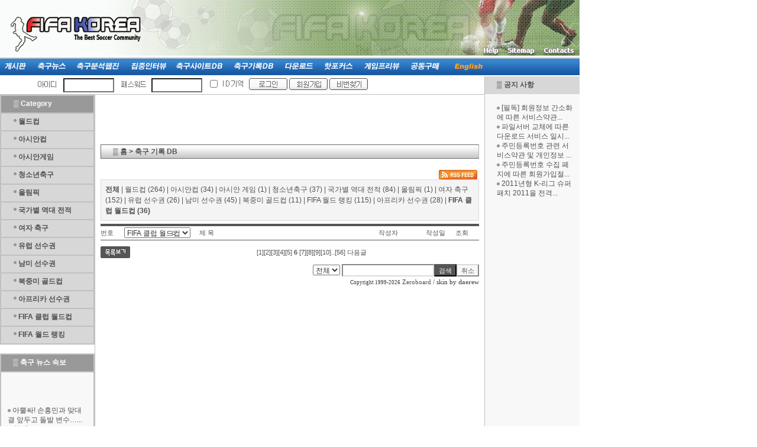

--- FILE ---
content_type: text/html
request_url: http://soccerfile.fifakorea.net/bbs/zboard.php?id=soccerdb&page=6&category=15&sn=off&ss=on&sc=on&keyword=&prev_no=&sn1=&divpage=1
body_size: 56891
content:
<!--
ZeroBoard에 대한 라이센스 명시입니다.

아래 라이센스에 동의하시는 분만 제로보드를 사용할수 있습니다.
    
프로그램명 : Zeroboard
배포버젼 : 4.1 pl 9 (2009. 3. 14)
개발자 : zero 
Homepage : http://zeroboard.com

1. 제로보드의 배포권은 ZEROBOARD.COM에서 허용한 곳에만 있습니다.
   (허락 맡지 않은 재배포는 허용하지 않습니다.)

2. 제로보드는 저작권을 아래 3번항목에 의해 표기하는 한도내에서
   개인홈페이지 및 학교나 교회등의 비영리단체, 기업이나 기타 영리단체에서 사용할수 있습니다.
   (반국가 단체나 불법 싸이트에서의 사용은 금지합니다)

3. 제로보드 사용시 저작권 명시부분을 훼손하면 안됩니다.
   프로그램 소스, html소스상의 라이센스 및 웹상 출력물 하단에 있는 카피라이트와 링크를 수정하지 마십시요.
   (저작권 표시는 게시판 배포시 작성된 형식만을 허용합니다. 임의 수정은 금지합니다)

4. 단, 정식 등록버젼은 저작권 표시를 삭제할수 있습니다.
   정식 등록버젼에 대한 문의는 http://zeroboard.com 에서 문의 방법을 찾아주시기 바랍니다.

5. 링크서비스등의 기본 용도에 맞지 않는 사용은 금지합니다.

6. 제로보드의 사용으로 인한 데이타 손실 및 기타 손해등 어떠한 사고나 문제에 대해서 ZEROBOARD.COM은 절대 책임을 지지 않습니다.

7. 제로보드에 대해 ZEROBOARD.COM은 유지/ 보수의 의무가 없습니다.

8. 제로보드 소스는 개인적으로 사용시 수정하여 사용할수 있지만 수정된 프로그램의 재배포는 금지합니다.
   (저작권 관련 부분은 수정금지입니다)

9. 제로보드에 쓰인 스킨의 저작권은 스킨 제작자에게 있으며 제작자의 동의하에 수정배포가 가능합니다.

10. 기타 의문사항은 http://zeroboard.com 을 이용해 주시기 바랍니다.
    (질문등에 대한 내용은 메일로 받지 않습니다)

-->
<html> 
<head>
	<title>축구 기록 DB - 피파코리아</title>
	<meta http-equiv=Content-Type content=text/html; charset=EUC-KR>
	<link rel=StyleSheet HREF=skin/daerew_v3bbs_v2/style.css type=text/css title=style>
		
<script language="javascript">
browserName = navigator.appName;
browserVer = parseInt(navigator.appVersion);
if(browserName == "Netscape" && browserVer >= 3){ init = "net"; }
else { init = "ie"; }


if(((init == "net")&&(browserVer >=3))||((init == "ie")&&(browserVer >= 4))){

 sn_on=new Image;
 sn_off=new Image;
 sn_on.src= "skin/daerew_v3bbs_v2/name_on.gif";
 sn_off.src= "skin/daerew_v3bbs_v2/name_off.gif";

 ss_on=new Image;
 ss_off=new Image;
 ss_on.src= "skin/daerew_v3bbs_v2/subject_on.gif";
 ss_off.src= "skin/daerew_v3bbs_v2/subject_off.gif";

 sc_on=new Image;
 sc_off=new Image;
 sc_on.src= "skin/daerew_v3bbs_v2/content_on.gif";
 sc_off.src= "skin/daerew_v3bbs_v2/content_off.gif";

}

function OnOff(name) {
if(((init == "net")&&(browserVer >=3))||((init == "ie")&&(browserVer >= 4))) {
  if(document.search[name].value=='on')
  {
   document.search[name].value='off';
   ImgSrc=eval(name+"_off.src");
   document[name].src=ImgSrc;
  }
  else
  {
   document.search[name].value='on';
   ImgSrc=eval(name+"_on.src");
   document[name].src=ImgSrc;
  }
 }
}
</script>

<script language="javascript">
  function reverse() {
   var i, chked=0;
   if(confirm('목록을 반전하시겠습니까?\n\n반전을 원하지 않는다면 취소를 누르시면 다음으로 넘어갑니다'))
   {
    for(i=0;i<document.list.length;i++)
    {
     if(document.list[i].type=='checkbox')
     {
      if(document.list[i].checked) { document.list[i].checked=false; }
      else { document.list[i].checked=true; }
     }
    }
   }
   for(i=0;i<document.list.length;i++)
   {
    if(document.list[i].type=='checkbox')
    {
     if(document.list[i].checked) chked=1;
    }
   }
   if(chked) {
    if(confirm('선택된 항목을 보시겠습니까?'))
     {
      document.list.selected.value='';
      document.list.exec.value='view_all';
      for(i=0;i<document.list.length;i++)
      {
       if(document.list[i].type=='checkbox')
       {
        if(document.list[i].checked)
        {
         document.list.selected.value=document.list[i].value+';'+document.list.selected.value;
        }
       }
      }
      document.list.submit();
      return true;
     }
    }
   }

 function delete_all() {
  var i, chked=0;
  for(i=0;i<document.list.length;i++)
  {
   if(document.list[i].type=='checkbox')
   {
    if(document.list[i].checked) chked=1;
    }
   }
  if(chked)
  {
    document.list.selected.value='';
    document.list.exec.value='delete_all';
    for(i=0;i<document.list.length;i++)
    {
     if(document.list[i].type=='checkbox')
     {
      if(document.list[i].checked)
      {
       document.list.selected.value=document.list[i].value+';'+document.list.selected.value;
      }
     }
    }
    window.open("select_list_all.php?id=soccerdb&selected="+document.list.selected.value,"게시물정리","width=260,height=180,toolbars=no,resize=no,scrollbars=no");
  }
  else {alert('정리할 게시물을 선택하여 주십시요');}
 }

 function category_change(obj) {
  var myindex=obj.selectedIndex;
  document.search.category.value=obj.options[myindex].value;
  document.search.submit();
  return true;
 }

//-->
</script>
</head>
<body topmargin='0' marginwidth='0' marginheight='0'  bgcolor=white >
			
<html>

<head>

<!-- Google Tag Manager -->
<script>(function(w,d,s,l,i){w[l]=w[l]||[];w[l].push({'gtm.start':
new Date().getTime(),event:'gtm.js'});var f=d.getElementsByTagName(s)[0],
j=d.createElement(s),dl=l!='dataLayer'?'&l='+l:'';j.async=true;j.src=
'https://www.googletagmanager.com/gtm.js?id='+i+dl;f.parentNode.insertBefore(j,f);
})(window,document,'script','dataLayer','GTM-PHBV96C');</script>
<!-- End Google Tag Manager -->

<meta http-equiv="content-type" content="text/html; charset=euc-kr">
<title>Welcome to FIFA KOREA</title>
<STYLE type=text/css>.text {
	PADDING-RIGHT: 10px; PADDING-LEFT: 20px
}
TD {
	font-size: 9pt; FONT-FAMILY: 굴림,Tahoma,sans-serif
}
A {
	TEXT-DECORATION: none
}
A:hover {color:#336699;text-decoration:underline;}
.bg {
	BACKGROUND-POSITION: 50% top; BACKGROUND-REPEAT: no-repeat
}
.bg2 {
	PADDING-RIGHT: 10px; BACKGROUND-POSITION: 50% top; PADDING-LEFT: 20px; BACKGROUND-REPEAT: no-repeat
}
.sl {
	COLOR: #000000
}
</STYLE>

<script language="JavaScript">
<!--
function na_restore_img_src(name, nsdoc)
{
  var img = eval((navigator.appName.indexOf('Netscape', 0) != -1) ? nsdoc+'.'+name : 'document.all.'+name);
  if (name == '')
    return;
  if (img && img.altsrc) {
    img.src    = img.altsrc;
    img.altsrc = null;
  } 
}

function na_preload_img()
{ 
  var img_list = na_preload_img.arguments;
  if (document.preloadlist == null) 
    document.preloadlist = new Array();
  var top = document.preloadlist.length;
  for (var i=0; i < img_list.length; i++) {
    document.preloadlist[top+i]     = new Image;
    document.preloadlist[top+i].src = img_list[i+1];
  } 
}

function na_change_img_src(name, nsdoc, rpath, preload)
{ 
  var img = eval((navigator.appName.indexOf('Netscape', 0) != -1) ? nsdoc+'.'+name : 'document.all.'+name);
  if (name == '')
    return;
  if (img) {
    img.altsrc = img.src;
    img.src    = rpath;
  } 
}

function na_open_window(name, url, left, top, width, height, toolbar, menubar, statusbar, scrollbar, resizable)
{
  toolbar_str = toolbar ? 'yes' : 'no';
  menubar_str = menubar ? 'yes' : 'no';
  statusbar_str = statusbar ? 'yes' : 'no';
  scrollbar_str = scrollbar ? 'yes' : 'no';
  resizable_str = resizable ? 'yes' : 'no';
  window.open(url, name, 'left='+left+',top='+top+',width='+width+',height='+height+',toolbar='+toolbar_str+',menubar='+menubar_str+',status='+statusbar_str+',scrollbars='+scrollbar_str+',resizable='+resizable_str);
}

// -->
</script>

    <!-- 구글 애드센스 스크립트 로드 -->
    <script async src="//pagead2.googlesyndication.com/pagead/js/adsbygoogle.js"></script>

</head>

<body bgcolor="white" text="black" link="#404040" vlink="#404040" alink="red" topmargin="0" OnLoad="na_preload_img(false, '/images/menu/fifakorea_main_15.gif', '/images/menu/fifakorea_main_17.gif', '/images/menu/fifakorea_main_19.gif', '/images/menu/fifakorea_main_18.gif', '/images/menu/fifakorea_main_21.gif', '/images/menu/fifakorea_main_22.gif', '/images/menu/fifakorea_main_23.gif', '/images/menu/fifakorea_main_25.gif', '/images/menu/fifakorea_main_27.gif', '/images/menu/fifakorea_main_28.gif', '/images/menu/fifakorea_main_30.gif');">

<!-- Google Tag Manager (noscript) -->
<noscript><iframe src="https://www.googletagmanager.com/ns.html?id=GTM-PHBV96C"
height="0" width="0" style="display:none;visibility:hidden"></iframe></noscript>
<!-- End Google Tag Manager (noscript) -->

<table cellpadding="0" cellspacing="0" width="980">
    <tr>
        <td width="950" colspan="5">
            <table style="line-height:130%; margin-top:0; margin-bottom:0;" cellpadding="0" cellspacing="0" width="980" height="70">
                <tr>
                    <td width="980" valign="middle">			<IMG SRC="/images/2.gif" WIDTH="980" HEIGHT="94" border="0" usemap="#ImageMap9"></td>
                </tr>
            </table>
        </td>
    </tr>
    <tr>
        <td width="950" colspan="5">
            <table cellpadding="0" cellspacing="0" width="980" height="35">
                <tr>
                    <td width="822">
                        <p><a href="/bbs.htm" OnMouseOut="na_restore_img_src('menu1', 'document')" OnMouseOver="na_change_img_src('menu1', 'document', '/images/menu/fifakorea_main_15.gif', true);"><IMG SRC="/images/fifakorea_main_15.gif" WIDTH=52 HEIGHT=35 border="0" name="menu1"></a><a href="/bbs/zboard.php?id=fifanews" OnMouseOut="na_restore_img_src('menu2', 'document')" OnMouseOver="na_change_img_src('menu2', 'document', '/images/menu/fifakorea_main_17.gif', true);"><IMG SRC="/images/fifakorea_main_17.gif" WIDTH=66 HEIGHT=35 border="0" name="menu2"></a><a href="/bbs/zboard.php?id=webzin" OnMouseOut="na_restore_img_src('menu3', 'document')" OnMouseOver="na_change_img_src('menu3', 'document', '/images/menu/fifakorea_main_19.gif', true);"><IMG SRC="/images/fifakorea_main_19.gif" WIDTH=92 HEIGHT=35 border="0" name="menu3"></a><a href="/interview.htm" OnMouseOut="na_restore_img_src('menu4', 'document')" OnMouseOver="na_change_img_src('menu4', 'document', '/images/menu/fifakorea_main_18.gif', true);"><IMG SRC="/images/fifakorea_main_18.gif" WIDTH=80 HEIGHT=35 border="0" name="menu4"></a><a href="/links-k/" OnMouseOut="na_restore_img_src('menu5', 'document')" OnMouseOver="na_change_img_src('menu5', 'document', '/images/menu/fifakorea_main_21.gif', true);"><IMG SRC="/images/fifakorea_main_21.gif" WIDTH=94 HEIGHT=35 border="0" name="menu5"></a><a href="/bbs/zboard.php?id=soccerdb" OnMouseOut="na_restore_img_src('menu6', 'document')" OnMouseOver="na_change_img_src('menu6', 'document', '/images/menu/fifakorea_main_22.gif', true);"><IMG SRC="/images/fifakorea_main_22.gif" WIDTH=87 HEIGHT=35 border="0" name="menu6"></a><a href="/section.htm" OnMouseOut="na_restore_img_src('menu7', 'document')" OnMouseOver="na_change_img_src('menu7', 'document', '/images/menu/fifakorea_main_23.gif', true);"><IMG SRC="/images/fifakorea_main_23.gif" WIDTH=67 HEIGHT=35 border="0" name="menu7"></a><a href="/hotpocus.htm" OnMouseOut="na_restore_img_src('menu8', 'document')" OnMouseOver="na_change_img_src('menu8', 'document', '/images/menu/fifakorea_main_25.gif', true);"><IMG SRC="/images/fifakorea_main_25.gif" WIDTH=67 HEIGHT=35 border="0" name="menu8"></a><a href="/gamepreview.htm" OnMouseOut="na_restore_img_src('menu9', 'document')" OnMouseOver="na_change_img_src('menu9', 'document', '/images/menu/fifakorea_main_27.gif', true);"><IMG SRC="/images/fifakorea_main_27.gif" WIDTH=78 HEIGHT=34 border="0" align="top" name="menu9"></a><a href="/soccershop.htm" OnMouseOut="na_restore_img_src('menu12', 'document')" OnMouseOver="na_change_img_src('menu12', 'document', '/images/menu/fifakorea_main_28.gif', true);"><img srC="/images/fifakorea_main_28.gif" align="top" width="71" height="34" border="0" name="menu12"></a><a href="/index_e.htm" OnMouseOut="na_restore_img_src('menu11', 'document')" OnMouseOver="na_change_img_src('menu11', 'document', '/images/menu/fifakorea_main_30.gif', true);"><IMG SRC="/images/fifakorea_main_30.gif" WIDTH=68 HEIGHT=34 border="0" align="top" name="menu11"></a></p>
                    </td>
                    <td background="/images/fifakorea_main_16.gif" width="158">
                        <p>&nbsp;</p>
                    </td>
                </tr>
            </table>
        </td>
    </tr>
    <tr>
        <td width="784" valign="top" colspan="4" height="0">
        </td>
        <td width="165" valign="top" rowspan="3" style="border-left-width:1px; border-left-style:solid; border-left-color:rgb(192,192,192);" bgcolor="#F8F8F8">
<table style="line-height:130%; margin-top:0; margin-bottom:0;" cellpadding="0" cellspacing="0" width="160">
    <tr>
        <td width="160" height="30" valign="middle" bgcolor="#D7D7D7" onmouseout="javascript:this.style.background='#D7D7D7'" onmouseover="javajscript:this.style.background='#C6C6C6'">                  <DIV class=text>
                  <DIV>
                                            <p style="line-height:130%; margin-top:0; margin-bottom:0;">▒ 
                                <STRONG><a href="/bbs/zboard.php?id=announce">공지 
                                사항</a></STRONG></DIV></DIV></td>
    </tr>
    <tr>
        <td width="160" valign="middle" bgcolor="#F8F8F8" height="30">
<DIV class=text><DIV>
                        <p style="line-height:130%; margin-top:0; margin-bottom:0;">&nbsp;</p>
<p style="line-height:130%; margin-top:0; margin-bottom:0;">
			<!-- 여기부터 공지사항 태그 -->
			<!-- 최근글 목록이 나오는 부분 -->
<table border=0 width=100% height=0 cellspacing=0 cellpadding=0>


<tr>
	<td width=135 height=30><img src=latest_skin/default/default_bbs/images/circle01_gray.gif width=5 height=10 border=0 align=absmiddle> <a href='zboard.php?id=announce&no=376'>[필독] 회원정보 간소화에 따른 서비스약관...</font></b></a></td>
</tr>


<tr>
	<td width=135 height=30><img src=latest_skin/default/default_bbs/images/circle01_gray.gif width=5 height=10 border=0 align=absmiddle> <a href='zboard.php?id=announce&no=375'>파일서버 교체에 따른 다운로드 서비스 일시...</font></b></a></td>
</tr>


<tr>
	<td width=135 height=30><img src=latest_skin/default/default_bbs/images/circle01_gray.gif width=5 height=10 border=0 align=absmiddle> <a href='zboard.php?id=announce&no=374'>주민등록번호 관련 서비스약관 및 개인정보 ...</font></b></a></td>
</tr>


<tr>
	<td width=135 height=30><img src=latest_skin/default/default_bbs/images/circle01_gray.gif width=5 height=10 border=0 align=absmiddle> <a href='zboard.php?id=announce&no=373'>주민등록번호 수집 폐지에 따른 회원가입절...</font></b></a></td>
</tr>


<tr>
	<td width=135 height=30><img src=latest_skin/default/default_bbs/images/circle01_gray.gif width=5 height=10 border=0 align=absmiddle> <a href='zboard.php?id=announce&no=372'>2011년형 K-리그 슈퍼패치 2011을 전격...</font></b></a></td>
</tr>

</table>

			<!-- 여기까지 공지사항 태그 -->
</p>
			</DIV></DIV>
                        <p style="line-height:130%; margin-top:0; margin-bottom:0;">&nbsp;</p>
        </td>
    </tr>
</table>

<table style="line-height:130%; margin-top:0; margin-bottom:0;" cellpadding="0" cellspacing="0" width="160">
    <tr>
        <td width="160" valign="top" bgcolor="#F8F8F8">
<!-- 여기부터 세로광고태그 -->
<center>

<!-- 160x600, 한국어 09. 8. 29 -->
<ins class="adsbygoogle"
     style="display:inline-block;width:160px;height:600px"
     data-ad-client="ca-pub-6526138523698750"
     data-ad-slot="8785690868"></ins>
<script>
(adsbygoogle = window.adsbygoogle || []).push({});
</script>

</center>
<!-- 여기까지 세로광고태그 -->

            <p style="line-height:130%; margin-top:0; margin-bottom:0;">&nbsp;</p>


                        <!-- 여기부터 설문조사 태그 -->	
                        			<link href="latest_skin/self_vote/images/z454_css.css" rel="stylesheet" type="text/css">
			<script>
				function check_survey_submit()
				{
					var check=0;
					main_survey.view.value = "vote";
					for(i=0;i<main_survey.sub_no.length;i++)
					{
						if(main_survey.sub_no[i].checked) {
							check=1;
							 var Win= window.open('','vote','width=155,height=290,statusbar=no,scrollbars=auto,toolbar=no');						}
					}
					if(check<1) 
					{
						alert('항목을 선택하셔야 됩니다.'); 
						return false;
					}
				}
				function view_result()
				{
					main_survey.view.value = "result";
					var Win= window.open('','vote','width=155,height=290,statusbar=no,scrollbars=auto,toolbar=no');					main_survey.submit();
					return false;
				}
			</script>
			<table width=160 height=260 border='0' cellspacing='0' cellpadding='0'>
				<tr>
					<td width=160 height=1 colspan=5 bgcolor=#999999></td>
				</tr>
				<tr>
					<td width=1 height=28 bgcolor='#999999'></td>
					<td width=9 bgcolor='#D7D7D7'></td>
					<td valign=middle width=130  align=center bgcolor='#D7D7D7' class='z454_title'>FIFA KOREA Poll</td>
					<td width=9 bgcolor='#D7D7D7'></td>
					<td width=1 bgcolor='#999999'></td>
				</tr>
				<tr>
					<td height=1 bgcolor='#999999'></td>
					<td bgcolor=E9E9E9></td>
					<td bgcolor=E9E9E9 ></td>
					<td bgcolor=E9E9E9></td>
					<td bgcolor='#999999'></td>
				</tr>
				<tr>
					<td height=1 bgcolor='#999999'></td>
					<td colspan=3 bgcolor=E9E9E9></td>
					<td bgcolor='#999999'></td>
				</tr>
				<tr>
					<td height=29 bgcolor='#999999'></td>
					<td></td>
					<td valign=middle class='z454_sub'><b>2026년 한국축구에 있어서 가장 큰 관심 사항은?</b></td>
					<td></td>
					<td bgcolor='#999999'></td>
				</tr>
				<tr>
					<td height=1 bgcolor='#999999'></td>
					<td colspan=3 bgcolor=E9E9E9></td>
					<td bgcolor='#999999'></td>
				</tr>
				<tr>
					<td height=10 bgcolor='#999999'></td>
					<td colspan=3></td>
					<td bgcolor='#999999'></td>
				</tr>
				<form action="latest_skin/self_vote/images/apply_vote.php" name=main_survey target=vote onsubmit='return check_survey_submit()'>
	       			<input type=hidden name=id value=poll>
	       			<input type=hidden name=textlen value=>
	       			<input type=hidden name=table_height value=260>
	       			<input type=hidden name=table_width value=160>
	       			<input type=hidden name=title value=FIFA KOREA Poll>
	       			<input type=hidden name=skinname value=self_vote>
	       			<input type=hidden name=view value=''>
	       			<input type=hidden name=_zb_path value=''>
	       			<input type=hidden name=_zb_url value=''>
	       			<input type=hidden name=top_color value=#FF7D7D>
	       			<input type=hidden name=normal_color value=#B9B9DD>
								<tr>
					<td height=24 bgcolor='#999999'></td>
					<td></td>
					<td class='z454_main'><input type=radio name=sub_no value=3012 onfocus=this.blur() style='background-color:F8F8F8;border-color:F8F8F8;'> 월드컵 본선 경기력</td>
					<td></td>
					<td bgcolor='#999999'></td>
				</tr>
								<tr>
					<td height=24 bgcolor='#999999'></td>
					<td></td>
					<td class='z454_main'><input type=radio name=sub_no value=3011 onfocus=this.blur() style='background-color:F8F8F8;border-color:F8F8F8;'> K-리그 흥행과 승강</td>
					<td></td>
					<td bgcolor='#999999'></td>
				</tr>
								<tr>
					<td height=24 bgcolor='#999999'></td>
					<td></td>
					<td class='z454_main'><input type=radio name=sub_no value=3010 onfocus=this.blur() style='background-color:F8F8F8;border-color:F8F8F8;'> 대한축구협회 개혁</td>
					<td></td>
					<td bgcolor='#999999'></td>
				</tr>
								<tr>
					<td height=24 bgcolor='#999999'></td>
					<td></td>
					<td class='z454_main'><input type=radio name=sub_no value=3009 onfocus=this.blur() style='background-color:F8F8F8;border-color:F8F8F8;'> 유소년 축구 활성화</td>
					<td></td>
					<td bgcolor='#999999'></td>
				</tr>
								<tr>
					<td height=24 bgcolor='#999999'></td>
					<td></td>
					<td class='z454_main'><input type=radio name=sub_no value=3008 onfocus=this.blur() style='background-color:F8F8F8;border-color:F8F8F8;'> 해외파들의 활약</td>
					<td></td>
					<td bgcolor='#999999'></td>
				</tr>
								<tr>
					<td height=24 bgcolor='#999999'></td>
					<td></td>
					<td class='z454_main'><input type=radio name=sub_no value=3007 onfocus=this.blur() style='background-color:F8F8F8;border-color:F8F8F8;'> 기 타</td>
					<td></td>
					<td bgcolor='#999999'></td>
				</tr>
								<tr>
					<td height=10 bgcolor='#999999'></td>
					<td colspan=3></td>
					<td bgcolor='#999999'></td>
				</tr>
				<tr>
					<td height=1 bgcolor='#999999'></td>
					<td colspan=3 bgcolor=E9E9E9></td>
					<td bgcolor='#999999'></td>
				</tr>
				<tr>
					<td height=5 bgcolor='#999999'></td>
					<td colspan=3></td>
					<td bgcolor='#999999'></td>
				</tr>
				<tr>
					<td height=40 bgcolor='#999999'></td>
					<td></td>
					<td align=center valign=middle><input type='image' style='cursor:hand' src='latest_skin/self_vote/images/z_vote.gif' border=0 onfocus=this.blur()>&nbsp;&nbsp;<input type='image' style='cursor:hand' src='latest_skin/self_vote/images/z_result.gif' border=0 onfocus=this.blur() onClick="return view_result()"></td>
					<td></td>
					<td bgcolor='#999999'></td>
				</tr>
				<tr>
					<td height=1 colspan=5 bgcolor=#999999></td>
				</tr>
				</form>
			</table>
		                        <!-- 여기까지 설문조사 태그 -->

                        <!-- 여기부터 설문조사분석 태그 -->	
        <p style="line-height:130%; margin-top:0; margin-bottom:0;" align="center">[<a href="http://www.fifakorea.net/bbs/zboard.php?id=poll2&no=616">여론조사 분석결과</a>]</p><p style="line-height:130%; margin-top:0; margin-bottom:0;" align="center">[<a href="http://www.fifakorea.net/bbs/zboard.php?id=fifanews&no=115278">관련기사 읽어보기</a>]</p>                        <!-- 여기까지 설문조사분석 태그 -->

            <p style="line-height:130%; margin-top:0; margin-bottom:0;">&nbsp;</p>

            <p style="line-height:130%; margin-top:0; margin-bottom:0;" align="center"><a href="http://www.soccergaming.com/" target="_blank"><img src="/images/sg_network_130.gif" width="130" height="56" border="0"></a></p>

        </td>
    </tr>
</table>
            <p style="line-height:130%; margin-top:0; margin-bottom:0;">&nbsp;</p>
            <p style="line-height:130%; margin-top:0; margin-bottom:0;">&nbsp;</p>
            <p style="line-height:130%; margin-top:0; margin-bottom:0;">&nbsp;</p>
        </td>
    </tr>
    <tr>
        <td width="771" colspan="3" style="border-bottom-width:1px; border-bottom-style:solid; border-bottom-color:rgb(192,192,192);">
            <table style="line-height:100%; margin-top:0; margin-bottom:0;" cellpadding="0" cellspacing="0" width="770">
                <tr>
                    <td width="670" valign="middle" height="30">
                        <p style="line-height:100%; margin-top:0; margin-bottom:0;">
			<!-- 로그인창 시작 -->
			<script>
	function zb_login_check_submit() {
		if(!document.zb_login.user_id.value) {
			alert("ID를 입력하여 주십시요.(Please input ID)");
			document.zb_login.user_id.focus();
			return false;
		}
		if(!document.zb_login.password.value) {
			alert("Password를 입력하여 주십시요.(Please input Password)");
			document.zb_login.password.focus();
			return false;
		}  
		return true;
	} 
	
	function check_autologin() { 
		if (document.zb_login.auto_login.checked==true) {
			var check;  
			check = confirm("자동 로그인 기능을 사용하시겠습니까?\n\n자동 로그인 사용시 다음 접속부터는 로그인을 하실필요가 없습니다.\n\n단, 게임방, 학교등 공공장소에서 이용시 개인정보가 유출될수 있으니 주의해주세요");
			if(check==false) {document.zb_login.auto_login.checked=false;}
		}                               
	}  
</script>

<table align="center" border="0" cellpadding="0" cellspacing="0" width="600" height="30" bgcolor="#FFFFFF">
<tr>
	<form name=zb_login method=post action="login_check.php" onsubmit="return zb_login_check_submit();">
	<input type=hidden name=s_url value="%2Fbbs%2Fzboard.php%3Fid%3Dsoccerdb%26page%3D6%26category%3D15%26sn%3Doff%26ss%3Don%26sc%3Don%26keyword%3D%26prev_no%3D%26sn1%3D%26divpage%3D1" >
	<Td align="right">
		<img src="outlogin_skin/kihwa_login6_garo/images/id.gif"  border="0" >
		<Input Type=text Name=user_id Size=10 Maxlength=15 Class=input style="font-size: 9pt; border:1 solid #8A9FB0; height=20px;">
		&nbsp;&nbsp;<Img Src="outlogin_skin/kihwa_login6_garo/images/pass.gif"  Border="0" >
		&nbsp;<Input Type=password Name=password Size=10 Maxlength=15 Class=input style="font-size: 9pt; border:1 solid #8A9FB0; height=20px;">
		&nbsp;&nbsp;<Input Type=checkbox Name=auto_login Value=1 Onclick=check_autologin() >
		<Img Src="outlogin_skin/kihwa_login6_garo/images/auto.gif"  Border=0>&nbsp;&nbsp;</Td>
	<Td align="left"><input type=image src=outlogin_skin/kihwa_login6_garo/images/i_login.gif border=0>&nbsp;<a href="https://www.fifakorea.net/member_join.html?group_no=1" target=_top><img src=outlogin_skin/kihwa_login6_garo/images/i_join.gif border=0></a>&nbsp;<a href=# onclick='window.open("lostid.php","lost_id","width=400,height=200,toolbars=no,autoscrollbars=no")'><img src=outlogin_skin/kihwa_login6_garo/images/i_help.gif border=0></a></td>
</Tr>
<input type=hidden name=group_no value='1'></form>
</Table>

			<!-- 로그인창 끝 -->
                        </p>
                    </td>
                    <td valign="middle" width="100" height="30">
                        <p style="line-height:100%; margin-top:0; margin-bottom:0;">&nbsp;</p>
                    </td>
                </tr>
            </table>
        </td>
        <td width="10" style="border-bottom-width:1px; border-bottom-style:solid; border-bottom-color:rgb(192,192,192);">
            <p style="line-height:130%; margin-top:0; margin-bottom:0;">&nbsp;</p>
        </td>
    </tr>
    <tr>
        <td width="160" valign="top" style="border-right-width:1px; border-right-style:solid; border-right-color:rgb(192,192,192);">

<!-- 여기까지 up1.html -->
<html>

<head>
<meta http-equiv="content-type" content="text/html; charset=euc-kr">
<title>▒ Category</title>
<meta name="generator" content="Namo WebEditor v5.0">
</head>

<body>
<table style="line-height:130%; margin-top:0; margin-bottom:0;" cellspacing="0" width="160" border="1" bordercolor="silver" bordercolordark="white" bordercolorlight="#CCCCCC" align="center">
    <tr>
        <td width="160" valign="middle" bgcolor="#999999" height="30">
<DIV class=text>
                  <DIV>
                                            <p style="line-height:130%; margin-top:0; margin-bottom:0;"><font color="white">▒ 
                                </font><STRONG><font color="white">Category</font></STRONG></DIV></DIV>        </td>
    </tr>
    <tr>
        <td width="160" valign="middle" bgcolor="#D7D7D7" height="30" onmouseout="javascript:this.style.background='#D7D7D7'" onmouseover="javajscript:this.style.background='#C6C6C6'">
<DIV class=text><DIV>   

                        <p style="line-height:130%; margin-top:0; margin-bottom:0;"><img src="/images/circle01_gray.gif" width="5" height="10" border="0" alt="circle01_gray.gif"> 
                                <b><a href="/bbs/zboard.php?id=soccerdb&&category=1">월드컵</a></b></p>
</DIV></DIV>

        </td>
    </tr>
                <tr>
        <td width="160" valign="middle" bgcolor="#D7D7D7" height="30" onmouseout="javascript:this.style.background='#D7D7D7'" onmouseover="javajscript:this.style.background='#C6C6C6'">
<DIV class=text><DIV>   

                        <p style="line-height:130%; margin-top:0; margin-bottom:0;"><img src="/images/circle01_gray.gif" width="5" height="10" border="0" alt="circle01_gray.gif"> 
                                <b><a href="/bbs/zboard.php?id=soccerdb&&category=2">아시안컵</a></b></p>
</DIV></DIV>

        </td>
                </tr>
                <tr>
        <td width="160" valign="middle" bgcolor="#D7D7D7" height="30" onmouseout="javascript:this.style.background='#D7D7D7'" onmouseover="javajscript:this.style.background='#C6C6C6'">
<DIV class=text><DIV>   

                        <p style="line-height:130%; margin-top:0; margin-bottom:0;"><img src="/images/circle01_gray.gif" width="5" height="10" border="0" alt="circle01_gray.gif"> 
                                <b><a href="/bbs/zboard.php?id=soccerdb&&category=3">아시안게임</a></b></p>
</DIV></DIV>

        </td>
                </tr>
                <tr>
        <td width="160" valign="middle" bgcolor="#D7D7D7" height="30" onmouseout="javascript:this.style.background='#D7D7D7'" onmouseover="javajscript:this.style.background='#C6C6C6'">
<DIV class=text><DIV>   

                        <p style="line-height:130%; margin-top:0; margin-bottom:0;"><img src="/images/circle01_gray.gif" width="5" height="10" border="0" alt="circle01_gray.gif"> 
                                <b><a href="/bbs/zboard.php?id=soccerdb&&category=4">청소년축구</a></b></p>
</DIV></DIV>

        </td>
                </tr>
                <tr>
        <td width="160" valign="middle" bgcolor="#D7D7D7" height="30" onmouseout="javascript:this.style.background='#D7D7D7'" onmouseover="javajscript:this.style.background='#C6C6C6'">
<DIV class=text><DIV>   

                        <p style="line-height:130%; margin-top:0; margin-bottom:0;"><img src="/images/circle01_gray.gif" width="5" height="10" border="0"> 
                                <b><a href="/bbs/zboard.php?id=soccerdb&&category=7">올림픽</a></b></p>
</DIV></DIV>

        </td>
                </tr>
                <tr>
        <td width="160" valign="middle" bgcolor="#D7D7D7" height="30" onmouseout="javascript:this.style.background='#D7D7D7'" onmouseover="javajscript:this.style.background='#C6C6C6'">
<DIV class=text><DIV>   

                        <p style="line-height:130%; margin-top:0; margin-bottom:0;"><img src="/images/circle01_gray.gif" width="5" height="10" border="0" alt="circle01_gray.gif"> 
                                <b><a href="/bbs/zboard.php?id=soccerdb&&category=6">국가별 
                    역대 전적</a></b></p>
</DIV></DIV>

        </td>
                </tr>
                <tr>
        <td width="160" valign="middle" bgcolor="#D7D7D7" height="30" onmouseout="javascript:this.style.background='#D7D7D7'" onmouseover="javajscript:this.style.background='#C6C6C6'">
<DIV class=text><DIV>   

                        <p style="line-height:130%; margin-top:0; margin-bottom:0;"><img src="/images/circle01_gray.gif" width="5" height="10" border="0"> 
                                <b><a href="/bbs/zboard.php?id=soccerdb&&category=8">여자 
                    축구</a></b></p>
</DIV></DIV>

        </td>
                </tr>
                <tr>
        <td width="160" valign="middle" bgcolor="#D7D7D7" height="30" onmouseout="javascript:this.style.background='#D7D7D7'" onmouseover="javajscript:this.style.background='#C6C6C6'">
<DIV class=text><DIV>   

                        <p style="line-height:130%; margin-top:0; margin-bottom:0;"><img src="/images/circle01_gray.gif" width="5" height="10" border="0"> 
                                <b><a href="/bbs/zboard.php?id=soccerdb&&category=9">유럽 선수권</a></b></p>
</DIV></DIV>

        </td>
                </tr>
                <tr>
        <td width="160" valign="middle" bgcolor="#D7D7D7" height="30" onmouseout="javascript:this.style.background='#D7D7D7'" onmouseover="javajscript:this.style.background='#C6C6C6'">
<DIV class=text><DIV>   

                        <p style="line-height:130%; margin-top:0; margin-bottom:0;"><img src="/images/circle01_gray.gif" width="5" height="10" border="0"> 
                                <b><a href="/bbs/zboard.php?id=soccerdb&&category=10">남미 선수권</a></b></p>
</DIV></DIV>

        </td>
                </tr>
                <tr>
        <td width="160" valign="middle" bgcolor="#D7D7D7" height="30" onmouseout="javascript:this.style.background='#D7D7D7'" onmouseover="javajscript:this.style.background='#C6C6C6'">
<DIV class=text><DIV>   

                        <p style="line-height:130%; margin-top:0; margin-bottom:0;"><img src="/images/circle01_gray.gif" width="5" height="10" border="0"> 
                                <b><a href="/bbs/zboard.php?id=soccerdb&&category=11">북중미 골드컵</a></b></p>
</DIV></DIV>

        </td>
                </tr>
                <tr>
        <td width="160" valign="middle" bgcolor="#D7D7D7" height="30" onmouseout="javascript:this.style.background='#D7D7D7'" onmouseover="javajscript:this.style.background='#C6C6C6'">
<DIV class=text><DIV>   

                        <p style="line-height:130%; margin-top:0; margin-bottom:0;"><img src="/images/circle01_gray.gif" width="5" height="10" border="0"> 
                                <b><a href="/bbs/zboard.php?id=soccerdb&&category=13">아프리카 선수권</a></b></p>
</DIV></DIV>

        </td>
                </tr>

                <tr>
        <td width="160" valign="middle" bgcolor="#D7D7D7" height="30" onmouseout="javascript:this.style.background='#D7D7D7'" onmouseover="javajscript:this.style.background='#C6C6C6'">
<DIV class=text><DIV>   

                        <p style="line-height:130%; margin-top:0; margin-bottom:0;"><img src="/images/circle01_gray.gif" width="5" height="10" border="0"> 
                                <b><a href="/bbs/zboard.php?id=soccerdb&&category=15">FIFA 클럽 월드컵</a></b></p>
</DIV></DIV>

        </td>
                </tr>

                <tr>
        <td width="160" valign="middle" bgcolor="#D7D7D7" height="30" onmouseout="javascript:this.style.background='#D7D7D7'" onmouseover="javajscript:this.style.background='#C6C6C6'">
<DIV class=text><DIV>   

                        <p style="line-height:130%; margin-top:0; margin-bottom:0;"><img src="/images/circle01_gray.gif" width="5" height="10" border="0"> 
                                <b><a href="/bbs/zboard.php?id=soccerdb&&category=12">FIFA 월드 랭킹</a></b></p>
</DIV></DIV>

        </td>
                </tr>

</table>
</body>

</html>
            <p style="line-height:130%; margin-top:0; margin-bottom:0;">&nbsp;</p>

<table style="line-height:130%; margin-top:0; margin-bottom:0;" cellpadding="0" cellspacing="0" width="160" border="1" bordercolor="silver" bordercolordark="white" bordercolorlight="#CCCCCC" align="center">
                <tr>
                    <td width="160" height="30" valign="middle" bgcolor="#999999" onmouseout="javascript:this.style.background='#999999'" onmouseover="javajscript:this.style.background='#C6C6C6'">                  <DIV class=text>
                  <DIV>
                                <p style="line-height:130%; margin-top:0; margin-bottom:0;"><font color="white">▒</font> 
                                <STRONG><a href="/bbs/zboard.php?id=fifanews"><font color="white">축구 뉴스 속보</font></a></STRONG></DIV></DIV></td>
                </tr>
                <tr>
                    <td width="160" valign="top" bgcolor="#F8F8F8">

                        <p style="line-height:130%; margin-top:0; margin-bottom:0;">&nbsp;</p>

            <table border="0" width="140" align="center">
                <tr>
                    <td width="140">
<DIV>
                                <marquee direction="up" height="100" behavior="scroll" scrollamount="3" scrolldelay="200" onmouseover="this.stop()" onmouseout="this.start()">
                                <!-- 여기부터 축구뉴스 태그 -->
                                <!-- 최근글 목록이 나오는 부분 -->
<table border=0 width=100% height=0 cellspacing=0 cellpadding=0>


<tr>
	<td width=135 height=30><img src=latest_skin/default/default_bbs/images/circle01_gray.gif width=5 height=10 border=0 align=absmiddle> <a href='zboard.php?id=fifanews&no=281546'>아뿔싸! 손흥민과 맞대결 앞두고 돌발 변수…...</font></b></a></td>
</tr>


<tr>
	<td width=135 height=30><img src=latest_skin/default/default_bbs/images/circle01_gray.gif width=5 height=10 border=0 align=absmiddle> <a href='zboard.php?id=fifanews&no=281545'>‘韓 축구 초대형 경사’ 성큼…16호 코리안 ...</font></b></a></td>
</tr>


<tr>
	<td width=135 height=30><img src=latest_skin/default/default_bbs/images/circle01_gray.gif width=5 height=10 border=0 align=absmiddle> <a href='zboard.php?id=fifanews&no=281544'>맨유, 챔스 위해 ‘충격 결단’ 내린다…앙...</font></b></a></td>
</tr>


<tr>
	<td width=135 height=30><img src=latest_skin/default/default_bbs/images/circle01_gray.gif width=5 height=10 border=0 align=absmiddle> <a href='zboard.php?id=fifanews&no=281543'>[오피셜] 美 무대서 활약한 이은호, 강원FC ...</font></b></a></td>
</tr>


<tr>
	<td width=135 height=30><img src=latest_skin/default/default_bbs/images/circle01_gray.gif width=5 height=10 border=0 align=absmiddle> <a href='zboard.php?id=fifanews&no=281542'>눈물 나네! "기억을 잃는 병 앓고 있어"......</font></b></a></td>
</tr>


<tr>
	<td width=135 height=30><img src=latest_skin/default/default_bbs/images/circle01_gray.gif width=5 height=10 border=0 align=absmiddle> <a href='zboard.php?id=fifanews&no=281541'>깜짝 돌변! KIM, 상황 급변했다...1티어, ...</font></b></a></td>
</tr>


<tr>
	<td width=135 height=30><img src=latest_skin/default/default_bbs/images/circle01_gray.gif width=5 height=10 border=0 align=absmiddle> <a href='zboard.php?id=fifanews&no=281540'>英 BBC, '비피셜' 쏘니, 절친, 토트넘서...</font></b></a></td>
</tr>


<tr>
	<td width=135 height=30><img src=latest_skin/default/default_bbs/images/circle01_gray.gif width=5 height=10 border=0 align=absmiddle> <a href='zboard.php?id=fifanews&no=281539'>[U-23 아시안컵] ‘6G 16득점 1실점’ ...</font></b></a></td>
</tr>

</table>

                                <!-- 여기까지 축구뉴스 태그 -->
                                </marquee>
</DIV>

</td>
</tr>
</table>

                        <p style="line-height:130%; margin-top:0; margin-bottom:0;">&nbsp;</p>
                    </td>
                </tr>
</table>

            <p style="line-height:130%; margin-top:0; margin-bottom:0;">&nbsp;</p>

<!-- 여기부터 스몰 세로 링크 배너 -->
<center>

<ins class="adsbygoogle"
     style="display:inline-block;width:125px;height:125px"
     data-ad-client="ca-pub-6526138523698750"
     data-ad-slot="1360662553"></ins>
<script>
(adsbygoogle = window.adsbygoogle || []).push({});
</script>

</center>
<!-- 여기까지 스몰 세로 링크 배너 -->

            <p style="line-height:130%; margin-top:0; margin-bottom:0;">&nbsp;</p>

<!-- 월드로스터 패치 배너 시작 -->
            <p style="line-height:130%; margin-top:0; margin-bottom:0;" align="center"><a href="http://www.fifakorea.net/bbs/zboard.php?id=announce&no=372"><IMG height="99" hspace="0" 
src="/download/sp/kleague2011/images/banner_1.jpg" width="133" vspace="0" border=0></a></a></p>
            <p style="line-height:130%; margin-top:0; margin-bottom:0;" align="center">&nbsp;</p>
<!-- 월드로스터 패치 배너 끝 -->

                                        <p style="line-height:130%; margin-top:0; margin-bottom:0;" align="center"><a href="/about/awards.htm"><img src="/images/category.gif" width="100" height="100" border="0"></a>
<p style="line-height:20%; margin-top:0; margin-bottom:0;">&nbsp;</p>
                                        <p style="line-height:130%; margin-top:0; margin-bottom:0;" align="center"><a href="/about/awards.htm"><img src="/images/rank9.gif" width="100" height="100" border="0"></a>
<br>
                                            <p style="line-height:130%; margin-top:0; margin-bottom:0;" align="center"><a href="/about/awards.htm"><img src="/images/sga2.jpg" width="80" height="80" border="0"></a>
            <p style="line-height:80%; margin-top:0; margin-bottom:0;">&nbsp;</p>
            <p style="line-height:130%; margin-top:0; margin-bottom:0;" align="center"><a href="/about/awards.htm"><img src="/images/awards.gif" width="119" height="63" border="0"></a></p>
            <p style="line-height:130%; margin-top:0; margin-bottom:0;">&nbsp;</p>
<CENTER>
                <p align="center" style="line-height:130%; margin-top:0; margin-bottom:0;"><a href="/about/awards.htm"><img src="/images/sun_reco.gif" width="120" height="40" border="0"></a></p>
                        </center>                                                  
            <p style="line-height:130%; margin-top:0; margin-bottom:0;" align="center">&nbsp;</p>
<p align="center" style="line-height:130%; margin-top:0; margin-bottom:0;"><a href="/about/awards.htm"><img src="/images/empas2.gif" width="120" height="25"
             border="0"></a></p>
            <p style="line-height:130%; margin-top:0; margin-bottom:0;" align="center">&nbsp;</p>
            <p style="line-height:130%; margin-top:0; margin-bottom:0;" align="center">[<a href="/about/awards.htm">수상 
            내역 상세 보기</a>]</p>
            <p style="line-height:130%; margin-top:0; margin-bottom:0;" align="center">&nbsp;</p>
        </td>
        <td width="10" valign="top">
            <p style="line-height:130%; margin-top:0; margin-bottom:0;">&nbsp;</p>
            <p>&nbsp;</p>
            <p>&nbsp;</p>
            <p>&nbsp;</p>
        </td>
        <td width="640" valign="top">
		
            <p style="line-height:100%; margin-top:0; margin-bottom:0;">&nbsp;</p>
			
<!-- 여기부터 상단광고태그 -->
<center>

<ins class="adsbygoogle"
     style="display:inline-block;width:468px;height:60px"
     data-ad-client="ca-pub-6526138523698750"
     data-ad-slot="9415507360"></ins>
<script>
(adsbygoogle = window.adsbygoogle || []).push({});
</script>

</center>
<!-- 여기까지 상단광고태그 -->

            <p style="line-height:100%; margin-top:0; margin-bottom:0;">&nbsp;</p>
            <table cellpadding="0" cellspacing="0" width="640" style="table-layout:fixed;">
                <tr>
                    <td width="640">
<!-- 상단 헤더 끝 -->
	<!-- 상단 헤더 끝 --><div align=center>
<table cellpadding="0" cellspacing="0" height="25">
                <tr>
<TD width=1 background="/images/grey_grd.gif"><IMG height=24 src="/images/blue_tcapbox.gif" width=1></TD>
<TD width="640" background="/images/grey_grd.gif"><DIV class=text>
                  <DIV>
                                            <p style="line-height:130%; margin-top:0; margin-bottom:0;">▒<STRONG> <a href="/index.html">홈</a> 
                                > <a href="/bbs/zboard.php?id=soccerdb">축구 기록 DB</a></STRONG></DIV></DIV></TD>
<TD width=1 background="/images/grey_grd.gif"><IMG height=24 src="/images/grey_ecapbox.gif" width=1></TD>
                </tr>
            </table>
            <p style="line-height:130%; margin-top:0; margin-bottom:0;" align="center">&#160;</p>			<table border=0 cellspacing=0 cellpadding=0 width=100% height=1 style="table-layout:fixed;"><col width=100%></col><tr><td><img src=images/t.gif border=0 width=98% height=1 name=zb_get_table_width><br><img src=images/t.gif border=0 name=zb_target_resize width=1 height=1></td></tr></table>
			<table border="0" cellspacing="0" cellpadding="0" width="100%">
<!-- 회원가입/로그인 등... 상단의 버튼을 삭제하려면 아래 4번 라인을 삭제하세요 -->
 <tr><td align=right><a href=http://www.fifakorea.net/rss/rss_soccerdb.php target="_blank"><img src="/images/icon_rss.gif" border="0" alt='RSS Feed 구독하기' align="absmiddle"></a>&nbsp;<Zeroboard<span onClick="swapImage('memozzz','','skin/daerew_v3bbs_v2/member_memo_off.gif',0)" title='쪽지관리'><Zeroboard</span></a><Zeroboard<img src=skin/daerew_v3bbs_v2/images/setup_join.gif border=0></a><Zeroboard<img src=skin/daerew_v3bbs_v2/images/setup_login.gif border=0></a><Zeroboard<img src=skin/daerew_v3bbs_v2/images/setup_info.gif border=0></a><Zeroboard <img src=skin/daerew_v3bbs_v2/images/setup_setup.gif border=0></a><Zeroboard<img src=skin/daerew_v3bbs_v2/images/setup_logout.gif border=0></td></td></tr>
<!-- 회원가입/로그인 등... 상단의 버튼을 삭제하려면 위 4번 라인을 삭제하세요 -->
 <tr><td align="center"><table border="0" cellspacing="0" cellpadding="0" width="100%" style="margin-bottom:5">
 <tr class="hegiht">
  <td class="daerew" style="background-color:#F4F4F4; border-color:#DBDBDB;border-width:1px;border-style:solid;padding:7;">
  <a href=zboard.php?&id=soccerdb><b>전체</b></a>
 | <a href='zboard.php?category=1&id=soccerdb&page=6&page_num=15&sn=off&ss=on&sc=on&keyword=&select_arrange=headnum&desc=asc'>월드컵 (264)</a></b> | <a href='zboard.php?category=2&id=soccerdb&page=6&page_num=15&sn=off&ss=on&sc=on&keyword=&select_arrange=headnum&desc=asc'>아시안컵 (34)</a></b> | <a href='zboard.php?category=3&id=soccerdb&page=6&page_num=15&sn=off&ss=on&sc=on&keyword=&select_arrange=headnum&desc=asc'>아시안 게임 (1)</a></b> | <a href='zboard.php?category=4&id=soccerdb&page=6&page_num=15&sn=off&ss=on&sc=on&keyword=&select_arrange=headnum&desc=asc'>청소년축구 (37)</a></b> | <a href='zboard.php?category=6&id=soccerdb&page=6&page_num=15&sn=off&ss=on&sc=on&keyword=&select_arrange=headnum&desc=asc'>국가별 역대 전적 (84)</a></b> | <a href='zboard.php?category=7&id=soccerdb&page=6&page_num=15&sn=off&ss=on&sc=on&keyword=&select_arrange=headnum&desc=asc'>올림픽 (1)</a></b> | <a href='zboard.php?category=8&id=soccerdb&page=6&page_num=15&sn=off&ss=on&sc=on&keyword=&select_arrange=headnum&desc=asc'>여자 축구 (152)</a></b> | <a href='zboard.php?category=9&id=soccerdb&page=6&page_num=15&sn=off&ss=on&sc=on&keyword=&select_arrange=headnum&desc=asc'>유럽 선수권 (26)</a></b> | <a href='zboard.php?category=10&id=soccerdb&page=6&page_num=15&sn=off&ss=on&sc=on&keyword=&select_arrange=headnum&desc=asc'>남미 선수권 (45)</a></b> | <a href='zboard.php?category=11&id=soccerdb&page=6&page_num=15&sn=off&ss=on&sc=on&keyword=&select_arrange=headnum&desc=asc'>북중미 골드컵 (11)</a></b> | <a href='zboard.php?category=12&id=soccerdb&page=6&page_num=15&sn=off&ss=on&sc=on&keyword=&select_arrange=headnum&desc=asc'>FIFA 월드 랭킹 (115)</a></b> | <a href='zboard.php?category=13&id=soccerdb&page=6&page_num=15&sn=off&ss=on&sc=on&keyword=&select_arrange=headnum&desc=asc'>아프리카 선수권 (28)</a></b> | <a href='zboard.php?category=15&id=soccerdb&page=6&page_num=15&sn=off&ss=on&sc=on&keyword=&select_arrange=headnum&desc=asc'><b>FIFA 클럽 월드컵 (36)</a></b>  </td>
 </tr>
</table></td></tr>
</table>

<!-- 신고 시스템 시작 -->

<script>
function Report(id, no, c_no, target) {
        var url='./report/'+target+'.php?id='+id+'&no='+no+'&c_no='+c_no;
        var opt='width=560,height=260,scrollbars=no,toolbar=no,location=no,directories=no,status=no,menubar=no,resizable=no,left=100,top=100,copyhistory=yes';
        window.open(url, 'comments', opt);
}
</script>

<!-- 신고 시스템 끝 --><form method=post style="margin:0px" name=list action=list_all.php><input type=hidden name=page value=6><input type=hidden name=id value=soccerdb><input type=hidden name=select_arrange value=headnum><input type=hidden name=desc value=asc><input type=hidden name=page_num value=15><input type=hidden name=selected><input type=hidden name=exec><input type=hidden name=keyword value=""><input type=hidden name=sn value="off"><input type=hidden name=ss value="on"><input type=hidden name=sc value="on">
<table border="0" cellpadding="0" cellspacing="0" width="100%" style="table-layout:fixed">
                         <col width="40" align=center></col>
<col width="80" align=center></col>    <col width="22" align=center></col>                         <col width=""></col>
                         <col width="80" align=center></col>
                         <col width="50" align=center></col>
                         <col width="40" align=center></col>

<tr class="height">      <td class="daerew_title"><a onfocus=blur() href='/bbs/zboard.php?id=soccerdb&page=6&sn1=&divpage=1&category=15&sn=off&ss=on&sc=on&select_arrange=headnum&desc=desc'>번호</a></td>
<td class="daerew_title"><select name=category onchange=category_change(this)><option value=''>Category</option><option value=1>월드컵</option><option value=2>아시안컵</option><option value=3>아시안 게임</option><option value=4>청소년축구</option><option value=6>국가별 역대 전적</option><option value=7>올림픽</option><option value=8>여자 축구</option><option value=9>유럽 선수권</option><option value=10>남미 선수권</option><option value=11>북중미 골드컵</option><option value=12>FIFA 월드 랭킹</option><option value=13>아프리카 선수권</option><option value=15 selected>FIFA 클럽 월드컵</option></select></a></td>    <td class="daerew_title"><a onfocus=blur() href='javascript:reverse()'>c</a></td>                         <td class="daerew_title" style="padding:0 0 0 25"><a onfocus=blur() href='/bbs/zboard.php?id=soccerdb&page=6&sn1=&divpage=1&category=15&sn=off&ss=on&sc=on&select_arrange=subject&desc=desc'>제 목</a></td>
                         <td class="daerew_title"><a onfocus=blur() href='/bbs/zboard.php?id=soccerdb&page=6&sn1=&divpage=1&category=15&sn=off&ss=on&sc=on&select_arrange=name&desc=desc'>작성자</a></td>
                         <td class="daerew_title"><a onfocus=blur() href='/bbs/zboard.php?id=soccerdb&page=6&sn1=&divpage=1&category=15&sn=off&ss=on&sc=on&select_arrange=reg_date&desc=desc'>작성일</a></td>
                         <td class="daerew_title"><a onfocus=blur() href='/bbs/zboard.php?id=soccerdb&page=6&sn1=&divpage=1&category=15&sn=off&ss=on&sc=on&select_arrange=hit&desc=desc'>조회</a></td>
</tr></table>
   </form>
<!-- 게시판 목록의 끝 -->

<table width="100%" cellSpacing="0" cellPadding="0" border="0" style="margin-top:10;">
 <tr><td width="140" align="left"><a onfocus=blur() href='/bbs/zboard.php?id=soccerdb&page=6&category=15&sn=off&ss=on&sc=on&keyword=&prev_no=&sn1=&divpage=1'><img src=skin/daerew_v3bbs_v2/images/list.gif border=0 align=absmiddle></a> <Zeroboard <img src=skin/daerew_v3bbs_v2/images/delete.gif border=0 align=absmiddle></a>
     <td width="" align="center" class="daerew"><Zeroboard 이전글</a>&nbsp;<a onfocus=blur() href='/bbs/zboard.php?id=soccerdb&page=1&select_arrange=headnum&desc=asc&category=15&sn=off&ss=on&sc=on&keyword=&sn1=&divpage=1'><font style=font-size:8pt>[1]</a><a onfocus=blur() href='/bbs/zboard.php?id=soccerdb&page=2&select_arrange=headnum&desc=asc&category=15&sn=off&ss=on&sc=on&keyword=&sn1=&divpage=1'><font style=font-size:8pt>[2]</a><a onfocus=blur() href='/bbs/zboard.php?id=soccerdb&page=3&select_arrange=headnum&desc=asc&category=15&sn=off&ss=on&sc=on&keyword=&sn1=&divpage=1'><font style=font-size:8pt>[3]</a><a onfocus=blur() href='/bbs/zboard.php?id=soccerdb&page=4&select_arrange=headnum&desc=asc&category=15&sn=off&ss=on&sc=on&keyword=&sn1=&divpage=1'><font style=font-size:8pt>[4]</a><a onfocus=blur() href='/bbs/zboard.php?id=soccerdb&page=5&select_arrange=headnum&desc=asc&category=15&sn=off&ss=on&sc=on&keyword=&sn1=&divpage=1'><font style=font-size:8pt>[5]</a> <font style=font-size:8pt><b>6</b> <a onfocus=blur() href='/bbs/zboard.php?id=soccerdb&page=7&select_arrange=headnum&desc=asc&category=15&sn=off&ss=on&sc=on&keyword=&sn1=&divpage=1'><font style=font-size:8pt>[7]</a><a onfocus=blur() href='/bbs/zboard.php?id=soccerdb&page=8&select_arrange=headnum&desc=asc&category=15&sn=off&ss=on&sc=on&keyword=&sn1=&divpage=1'><font style=font-size:8pt>[8]</a><a onfocus=blur() href='/bbs/zboard.php?id=soccerdb&page=9&select_arrange=headnum&desc=asc&category=15&sn=off&ss=on&sc=on&keyword=&sn1=&divpage=1'><font style=font-size:8pt>[9]</a><a onfocus=blur() href='/bbs/zboard.php?id=soccerdb&page=10&select_arrange=headnum&desc=asc&category=15&sn=off&ss=on&sc=on&keyword=&sn1=&divpage=1'><font style=font-size:8pt>[10]</a><font style=font-size:8pt>..<a onfocus=blur() href='/bbs/zboard.php?id=soccerdb&page=56&select_arrange=headnum&desc=asc&category=15&sn=off&ss=on&sc=on&keyword=&sn1=&divpage=1'><font style=font-size:8pt>[56]</a>&nbsp;<a onfocus=blur() href='/bbs/zboard.php?id=soccerdb&page=11&select_arrange=headnum&desc=asc&category=15&sn=off&ss=on&sc=on&keyword=&sn1=&divpage=1'>다음글</a></td>
     <td width="70" align="right"><Zeroboard <img src=skin/daerew_v3bbs_v2/images/write.gif border=0 align=absmiddle></a></td>
 </tr>
</table>
<table width="100%" cellSpacing=0 cellPadding=0 border=0 style="margin-top:10;table-layout:fixed">
  <form method=get name=search action=/bbs/zboard.php><input type=hidden name=id value=soccerdb><input type=hidden name=select_arrange value=headnum><input type=hidden name=desc value=asc><input type=hidden name=page_num value=15><input type=hidden name=selected><input type=hidden name=exec><input type=hidden name=sn value="off"><input type=hidden name=ss value="on"><input type=hidden name=sc value="on"><input type=hidden name=category value="15">
   <tr><td align="right">
    	  <select onChange="zbSearchSelectOption(this.options[this.selectedIndex].value);"> 
    	  
    	 <script language="javascript"> 
    	 function zbSearchSelectOption(key) { 
    	 search.sn.value = 'off'; 
    	 search.ss.value = 'off'; 
    	 search.sc.value = 'off'; 
    	 search[key].value = 'on'; 
    	 } 
    	 </script> 
    	 <option value="ssc" >전체</option> 
    	 <option value="sn" >이름</option> 
    	 <option value="ss" >제목</option> 
    	 <option value="sc" >내용</option> 
    	 </select>
		 <input type=text name=keyword value="" class="daerew_input" size="20"><input type=submit class=daerew_submit value="검색"><input type=button class=daerew_button2 value="취소" onclick=location.href="zboard.php?id=soccerdb">
       </td>
   </tr>
  </form>
</table>			<table border=0 cellpadding=0 cellspacing=0 height=20 width=100%>
			<tr>
				<td align=right style=font-family:tahoma,굴림;font-size:8pt;line-height:150%;letter-spacing:0px>
					<font style=font-size:7pt>Copyright 1999-2026</font> <a href=http://www.zeroboard.com target=_blank onfocus=blur()><font style=font-family:tahoma,굴림;font-size:8pt;>Zeroboard</a> / skin by <a href="http://www.daerew.com" target="_blank"><span style="font-size:8pt;"><font face="Tahoma" color="#666666"><b>daerew</b></span></font></a>				</td>   
			</tr>
			</table>
			</div>	<!-- 하단 풋터 시작 -->
            </td>
                </tr>
            </table>
	
        </td>
        <td width="10" valign="top">
        </td>
    </tr>
</table>
      <TABLE class=text 
      style="line-height:130%; background-repeat:repeat-x; background-position:50% 50%; margin-top:0; margin-bottom:0;" 
      cellSpacing=0 cellPadding=0 width="980" align=top 
      background="/images/bg16.jpg" border=0>
        <TBODY>
        <TR>
          <TD vAlign=top align=middle height=111 width="950">
            <p style="line-height:130%; margin-top:0; margin-bottom:0;" align="center"><BR><a href="/index.html"><STRONG><FONT 
                  color=#ffffff>Home</FONT></STRONG></a><FONT 
                  color=#ffffff><STRONG> | </STRONG></FONT><a href="/about/aboutus.htm"><STRONG><FONT 
                  color=#ffffff>회사 소개</FONT></STRONG></a><FONT 
                  color=#ffffff><STRONG> | </STRONG></FONT><a href="/about/sitemap.htm"><STRONG><FONT 
                  color=#ffffff>주요 서비스</FONT></STRONG></a><FONT 
                  color=#ffffff><STRONG> | </STRONG></FONT><a href="/help.htm"><STRONG><FONT 
                  color=#ffffff>고객 
            지원</FONT></STRONG></a><FONT 
                  color=#ffffff><STRONG> | </STRONG></FONT><a href="/about/partners.htm"><STRONG><FONT 
                  color=#ffffff>제휴 업체</FONT></STRONG></a><FONT 
                  color=#ffffff><STRONG> | </STRONG></FONT><a href="/about/advertisement.htm"><STRONG><FONT 
                  color=#ffffff>광고 문의</FONT></STRONG></a>&nbsp;<FONT 
                  color=#ffffff><STRONG>| </STRONG></FONT><a href="/about/affiliate.htm"><STRONG><FONT 
                  color=#ffffff>제휴 문의</FONT></STRONG></a>&nbsp;<FONT 
                  color=#ffffff><STRONG>|</STRONG></FONT><BR><BR><BR> <FONT color=#46494f>&copy; Since 1999 FIFA KOREA. All rights 
            reserved. &nbsp;&nbsp;</FONT><a href="/policy.htm"><FONT color=#53738f><FONT 
            color=#46494f>서비스 약관/정책</FONT></FONT></a><FONT 
            color=#46494f><FONT color=#53738f> | </FONT></FONT><a href="/private.htm"><FONT color=#53738f><FONT 
            color=#46494f>개인정보 
            취급방침</FONT></FONT></a><FONT 
            color=#46494f><FONT color=#53738f> | </FONT></FONT><a href="/reject.htm"><FONT color=#53738f><FONT 
            color=#46494f>이메일 주소 무단 수집 거부</FONT></FONT></a><FONT 
            color=#46494f><FONT color=#53738f> | </FONT></FONT><a href="/english/"><FONT color=#53738f><FONT 
            color=#46494f>English Page</FONT></FONT></a> 
      </TD></TR></TBODY></TABLE>
<map name="ImageMap9">
<area shape="rect" coords="15, 23, 243, 89" href="/index.html">
<area shape="rect" coords="815, 79, 845, 91" href="/help.htm">
<area shape="rect" coords="859, 78, 906, 92" href="/about/sitemap.htm">
<area shape="rect" coords="918, 80, 974, 92" href="/about/affiliate.htm">
</map>

</body>
</html>

</body>
</html>
			

<!--
 Session Excuted  : 0.0001
 Connect Checked  : 0.0008
 Query Excuted  : 0.001
 PHP Excuted  : 0.003
 Skins Excuted  : 0.004
 Total Excuted Time : 0.008
-->


--- FILE ---
content_type: text/html; charset=utf-8
request_url: https://www.google.com/recaptcha/api2/aframe
body_size: 268
content:
<!DOCTYPE HTML><html><head><meta http-equiv="content-type" content="text/html; charset=UTF-8"></head><body><script nonce="THQjlezqWl49n82uIYJaaA">/** Anti-fraud and anti-abuse applications only. See google.com/recaptcha */ try{var clients={'sodar':'https://pagead2.googlesyndication.com/pagead/sodar?'};window.addEventListener("message",function(a){try{if(a.source===window.parent){var b=JSON.parse(a.data);var c=clients[b['id']];if(c){var d=document.createElement('img');d.src=c+b['params']+'&rc='+(localStorage.getItem("rc::a")?sessionStorage.getItem("rc::b"):"");window.document.body.appendChild(d);sessionStorage.setItem("rc::e",parseInt(sessionStorage.getItem("rc::e")||0)+1);localStorage.setItem("rc::h",'1769417243588');}}}catch(b){}});window.parent.postMessage("_grecaptcha_ready", "*");}catch(b){}</script></body></html>

--- FILE ---
content_type: text/css
request_url: http://soccerfile.fifakorea.net/bbs/skin/daerew_v3bbs_v2/style.css
body_size: 4011
content:
body,table,tr,td,select,input,div,form,textarea {font-family:굴림, Tahoma, sans-serif, verdana, arial, helvetica, 돋움; font-size:9pt; color:#333333; line-height:140%}
IMG              {border: none;}
A:link        {color:#505050;text-decoration:none;}
A:visited     {color:#505050;text-decoration:none;}
A:active      {color:#FF0000;text-decoration:none;}
A:hover       {color:#336699;text-decoration:underline;}

.daerew          {font-family:굴림, Tahoma, sans-serif, verdana, arial, helvetica, 돋움; font-size:9pt; color:#555555; line-height:150%;}
.daerew_b        {font-family:굴림, Tahoma, sans-serif, verdana, arial, helvetica, 돋움; font-size:9pt; color:#555555; line-height:150%;font-weight:bold;}
.daerew_009900   {font-family:굴림, Tahoma, sans-serif, verdana, arial, helvetica, 돋움; font-size:9pt; color:#009900; line-height:150%;}
.daerew_ffffff   {font-family:굴림, Tahoma, sans-serif, verdana, arial, helvetica, 돋움; font-size:9pt; color:#555555; line-height:150%;}
.daerew_s        {font-family:굴림, Tahoma, sans-serif, verdana, arial, helvetica, 돋움; font-size:8pt; color:#777777; line-height:150%;}
.daerew_s009900  {font-family:굴림, Tahoma, sans-serif, verdana, arial, helvetica, 돋움; font-size:8pt; color:#009900; line-height:150%;}
.input           {font-family:굴림, Tahoma, sans-serif, verdana, arial, helvetica, 돋움; font-size:9pt; color:#555555; line-height:150%; border:1 solid #DBDBDB; silver; background-color:#ffffff; cursor:pointer}
.daerew_input    {font-family:굴림, Tahoma, sans-serif, verdana, arial, helvetica, 돋움; font-size:9pt; color:#555555; border:solid 1; border-color:#DBDBDB; background-color:#ffffff; height:21px}
.daerew_submit   {font-family:굴림, Tahoma, sans-serif, verdana, arial, helvetica, 돋움; font-size:8pt; color:#FFFFFF; border:solid 1; border-color:#555555; background-color:#555555; height:21px; cursor:pointer;}
.daerew_button   {font-family:굴림, Tahoma, sans-serif, verdana, arial, helvetica, 돋움; font-size:8pt; color:#FFFFFF; border:solid 1; border-color:#555555; background-color:#555555; height:21px; cursor:pointer;}
.daerew_button2  {font-family:굴림, Tahoma, sans-serif, verdana, arial, helvetica, 돋움; font-size:8pt; color:#555555; border:solid 1; border-color:#DBDBDB; background-color:#f7f7f7; height:21px; cursor:pointer;}
.daerew_textarea {font-family:굴림, Tahoma, sans-serif, verdana, arial, helvetica, 돋움; font-size:9pt; color:#000000; background-color:white; border:1 solid #E5E5E5; silver; cursor:pointer;}
.board_top       {font-family:굴림, Tahoma, sans-serif, verdana, arial, helvetica, 돋움; font-size:9pt; color:#ffffff; text-align:center; background:#999999; height:30; font-weight:bold;}
.write_bottom    {font-family:굴림, Tahoma, sans-serif, verdana, arial, helvetica, 돋움; font-size:8pt; color:#ffffff; line-height:120%; background:#000000; height:30;}
.view-top        {font-family:굴림, Tahoma, sans-serif, verdana, arial, helvetica, 돋움; font-size:9pt; color:#555555; background:#EEEEEE; text-align:center; width:90; height:25;}
.background      {background:#F9F9F9}
.view-bg         {background:#F9F9F9; padding:0 10;}
.height          {height:28px;}
.line            {width:100%; height:1px; background-color:#F4F4F4}
.line_sub        {width:100%; height:4px; background-color:#555555}
.line_sub1       {width:100%; height:1px; background-color:#555555}
.bar1            {width:100%; height:1px; background-color:#dddddd}
.bar2            {background-color:#dddddd}

.daerew_title    {font-family:굴림, Tahoma, sans-serif, verdana, arial, helvetica, 돋움; font-size:8pt; color:#777777; line-height:150%; border-width:4 0 1 0; border-style:solid; border-color:#555555}
.daerew_main1    {font-family:굴림, Tahoma, sans-serif, verdana, arial, helvetica, 돋움; font-size:8pt; color:#777777; line-height:150%; border-width:0 0 1 0; border-color:#f4f4f4; border-style:solid}
.daerew_main2    {border-width:0 0 1 0; border-color:#f4f4f4; border-style:solid; padding:0 0 0 10}


--- FILE ---
content_type: text/css
request_url: http://soccerfile.fifakorea.net/bbs/latest_skin/self_vote/images/z454_css.css
body_size: 233
content:
<STYLE>
<!--
.z454_title { font-family:d; font-size:9pt; color:black; font-weight:bold; }
.z454_sub { font-family:d; font-size:9pt; color:black;}
.z454_main { font-family:d; font-size:9pt; color:#404040;line-height:150%;}
--></STYLE>